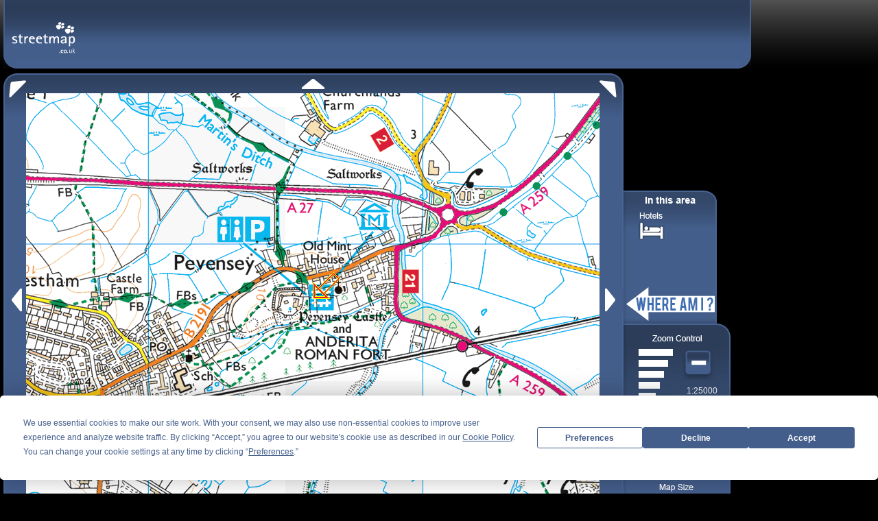

--- FILE ---
content_type: text/plain; charset=utf-8
request_url: http://streetmap.co.uk/map/ajaxtpm?tl=563750|104250|563750|104750|563750|105250|563750|105750|564250|104250|564250|104750|564250|105250|564250|105750|564750|104250|564750|104750|564750|105250|564750|105750|565250|104250|565250|104750|565250|105250|565250|105750|565750|104250|565750|104750|565750|105250|565750|105750&z=115&tp=b
body_size: 1126
content:
ItemCount|20
115_563750_104250@88&type=O25&road=Y@TQ60SW78.gif@2.5
115_563750_104750@98&type=O25&road=Y@TQ60SW79.gif@2.5
115_563750_105250@01&type=O25&road=Y@TQ60NW70.gif@2.5
115_563750_105750@01&type=O25&road=Y@TQ60NW71.gif@2.5
115_564250_104250@07&type=O25&road=Y@TQ60SW88.gif@2.5
115_564250_104750@17&type=O25&road=Y@TQ60SW89.gif@2.5
115_564250_105250@11&type=O25&road=Y@TQ60NW80.gif@2.5
115_564250_105750@11&type=O25&road=Y@TQ60NW81.gif@2.5
115_564750_104250@86&type=O25&road=Y@TQ60SW98.gif@2.5
115_564750_104750@96&type=O25&road=Y@TQ60SW99.gif@2.5
115_564750_105250@11&type=O25&road=Y@TQ60NW90.gif@2.5
115_564750_105750@11&type=O25&road=Y@TQ60NW91.gif@2.5
115_565250_104250@11&type=O25&road=Y@TQ60SE08.gif@2.5
115_565250_104750@11&type=O25&road=Y@TQ60SE09.gif@2.5
115_565250_105250@46&type=O25&road=Y@TQ60NE00.gif@2.5
115_565250_105750@56&type=O25&road=Y@TQ60NE01.gif@2.5
115_565750_104250@11&type=O25&road=Y@TQ60SE18.gif@2.5
115_565750_104750@11&type=O25&road=Y@TQ60SE19.gif@2.5
115_565750_105250@66&type=O25&road=Y@TQ60NE10.gif@2.5
115_565750_105750@76&type=O25&road=Y@TQ60NE11.gif@2.5
